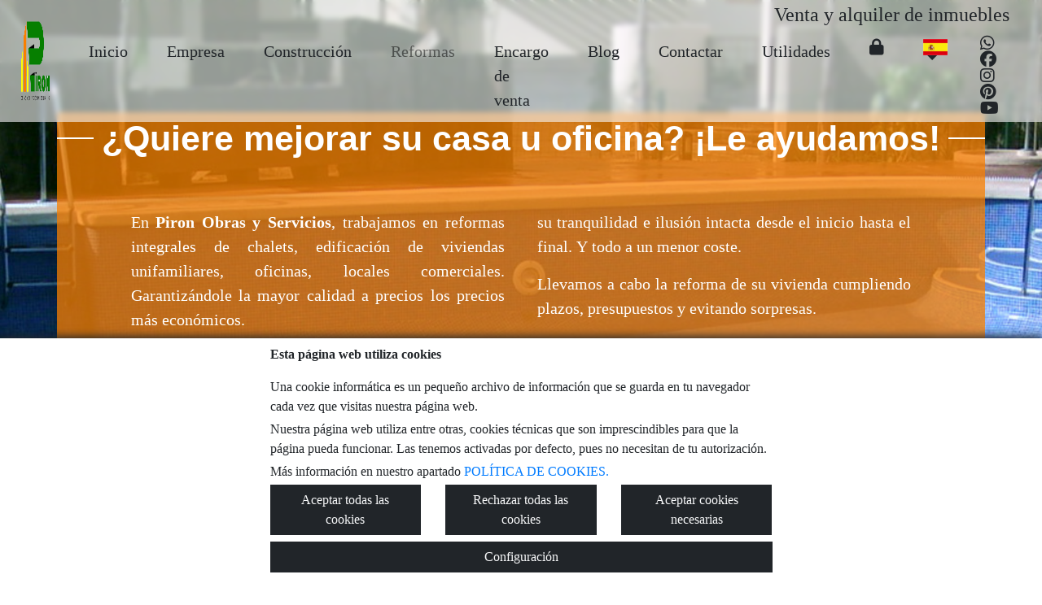

--- FILE ---
content_type: text/html; charset=UTF-8
request_url: https://www.pironobrasyservicios.com/pg-reformas
body_size: 60968
content:

<html lang="es">

<head>
	<meta charset="UTF-8" />
<meta http-equiv="X-UA-Compatible" content="IE=9; IE=8; IE=7; IE=EDGE" />
<meta name="viewport" content="width=device-width, initial-scale=1, shrink-to-fit=no" />
<link rel="Shortcut Icon" type="image/x-icon" href="https://www.pironobrasyservicios.com/web_personalizaciones/imagenes_agencia/favicon.ico" />
<meta http-equiv="Content-Language" content="es" />
<link rel="canonical" href="https://www.pironobrasyservicios.com/pg-reformas" />
	<link rel="alternate" hreflang="es" href="https://www.pironobrasyservicios.com/pg-reformas?idioma=es" />
	<link rel="alternate" hreflang="en" href="https://www.pironobrasyservicios.com/pg-reformas?idioma=en" />
<!-- Dependencias de Bootstrap -->
<link rel="stylesheet" href="https://www.pironobrasyservicios.com/web_librerias/bootstrap/dist/css/bootstrap.min.css" />
<link rel="stylesheet" href="https://www.pironobrasyservicios.com/web_librerias/bootstrap/dist/css/bootstrap-select.min.css" />
<link rel="stylesheet"
	href="https://www.pironobrasyservicios.com/web_librerias/font-awesome/css/all.css?v=1737361472" />
<link rel="stylesheet" type="text/css" href="https://www.pironobrasyservicios.com/web_recursos/css/style.php" />

<!-- Dependencias JQuery -->
<script src='https://www.pironobrasyservicios.com/js/jquery-3.6.3.min.js'></script>
<script defer src="https://www.pironobrasyservicios.com/web_librerias/bootstrap/dist/js/bootstrap.bundle.min.js"></script>
<script defer src="https://www.pironobrasyservicios.com/web_librerias/bootstrap/dist/js/bootstrap-select.min.js"></script>
<script
	src="https://www.pironobrasyservicios.com/web_librerias/libreria_web_jquery.js?v=1745398284"></script>
<script
	src="https://www.pironobrasyservicios.com/web_librerias/libreria_web_javascript.js?v=1653489994"></script>

<!--html2canvas-->
<script defer src="https://www.pironobrasyservicios.com/web_librerias/html2canvas/html2canvas.js"></script>
<meta name="p:domain_verify" content="de5370f66beb2adebd96fffbccc166f5"/>	<link href="https://www.pironobrasyservicios.com/web_personalizaciones/imagenes_agencia/logo.png" rel="image_src" />
	<meta property='og:url' content="https://www.pironobrasyservicios.com/pg-reformas" />
	<meta property='og:image' content="https://www.pironobrasyservicios.com/web_personalizaciones/imagenes_agencia/logo.png" />
	<meta property='og:title' content='Reformas | Piron Servicios Inmobilirios' />
	<meta property='og:description' content='Reformas | Venta y alquiler de inmuebles en La Hoya de Lorca y provincia de Murcia. Construcción y reformas en Murcia' />
	<meta name="description" content="Reformas | Venta y alquiler de inmuebles en La Hoya de Lorca y provincia de Murcia. Construcción y reformas en Murcia" />
			<meta name="keywords" content="Reformas, Piron obras y servicios, Piron Construcción, terrenos en Murcia, Piron Inmobiliaria, Inmobiliaria en Lorca, Inmobiliaria en La Hoya de Lorca, terrenos en La Hoya, piso en la hoya, dúplex en la hoya, apartamento en la hoya, áticos en Lorca, viviendas en Lorca" />
	
	<meta name="robots"
		content="index,follow,noodp,noydir" />
	<title>
		Reformas | Piron Servicios Inmobilirios	</title>
</head>

<body class="d-flex flex-column min-vh-100" itemscope itemtype="https://schema.org/WebPage">
		<div id="menu4" class="justify-content-around menu-fondo fixed-top menu" style="backdrop-filter: blur(3px); max-height: 100vh; z-index: 1050;">
	<div id="menu4_personalizacion_inicio" class="px-3">
			</div>
	<nav id="navbar" class="navbar navbar-expand-lg py-1 navbar-light">
		<div id="menu4_logo_container" class="text-lg-left">
			<a href="./" class="navbar-brand m-0">
				<img src="https://www.pironobrasyservicios.com/web_personalizaciones/imagenes_agencia/logo.png" id="menu4_logo_img" class="align-middle menu_logo" style="max-height:100%; max-width:100%;" title="Piron Servicios Inmobilirios" alt="Piron Servicios Inmobilirios" longdesc="Piron Servicios Inmobilirios" />
			</a>
		</div>
					<div id='menu_rrss_desktop' class='pl-3 pl-lg-5 d-flex d-lg-none mr-auto' style='font-size:1.25em'><ul class='list-inline m-0'><li class='list-inline-item' title='Whatsapp' ><a class='social-icon text-xs-center link menu-texto' href='https://wa.me/34664644380' target='_blank' ><i class='fab fa-whatsapp'></i></a></li><li class='list-inline-item' title='Facebook' ><a class='social-icon text-xs-center link menu-texto' href='https://www.facebook.com/PironInmobiliarios' target='_blank' ><i class='fab fa-facebook'></i></a></li><li class='list-inline-item' title='Instagram' ><a class='social-icon text-xs-center link menu-texto' href='https://www.instagram.com/pironserviciosinmobiliarios/?hl=es' target='_blank' ><i class='fab fa-instagram'></i></a></li><li class='list-inline-item' title='Pinterest' ><a class='social-icon text-xs-center link menu-texto' href='https://www.pinterest.es/Pironoserviciosinmobiliarios/_created/' target='_blank' ><i class='fab fa-pinterest'></i></a></li><li class='list-inline-item' title='Youtube' ><a class='social-icon text-xs-center link menu-texto' href='https://www.youtube.com/channel/UC5NbUMjcSWA8sRFBPztHIpw' target='_blank' ><i class='fab fa-youtube'></i></a></li></ul></div>
				<style>
			#menu_idioma_mobile .dropdown-menu {
				left: auto !important;
				right: 0 !important;
				/* alineado al botón */
				top: 100% !important;
				/* justo debajo */
			}
		</style>
		<div id="menu_idioma_mobile"
			class="d-lg-none pr-2 d-flex align-items-center position-relative">
				<a class='nav-link link menu-texto dropdown-toggle' href='#' id='dropdown_idiomas' data-toggle='dropdown' aria-haspopup='true' aria-expanded='false'>
		<img id="cuadro_idioma_activo_img" src="https://www.pironobrasyservicios.com/web_recursos/imagenes/idioma_español.png" style="height: 20px; width: 30px;" title="Español" alt="Español" longdesc="Español" />
	</a>
	<div class='dropdown-menu text-left menu-fondo' style='min-width:70px;' aria-labelledby='dropdown_idiomas'>
		<div class='dropdown-item link' ><img onClick='WEB_cambiar_idioma_y_recargar("es")' src='https://www.pironobrasyservicios.com/web_recursos/imagenes/idioma_español.png' style='cursor:pointer;' title='Español' alt='Español' longdesc='Español' /></div><div class='dropdown-item link' ><img onClick='WEB_cambiar_idioma_y_recargar("en")' src='https://www.pironobrasyservicios.com/web_recursos/imagenes/idioma_ingles.png' style='cursor:pointer;' title='Inglés' alt='Inglés' longdesc='Inglés' /></div>	</div>
		</div>
		<button type="button" data-toggle="collapse" data-target="#navbarResponsive" aria-controls="navbarSupportedContent" aria-expanded="false" aria-label="Toggle navigation" id="menu4_navbar_toggler" class="navbar-toggler" style="border:0; outline:0;"><i class="fas fa-bars menu-texto" style="font-size:1.5em"></i></button>
		<div id="navbarResponsive" class="custom-overflow collapse navbar-collapse flex-column align-self-end">
			<div id="menu4_descripcion_corta" class="navbar-nav menu-texto ml-auto d-none d-lg-block px-4">
									<h2 style='font-size:1.5em'>Venta y alquiler de inmuebles</h2>
							</div>
			<ul id="menu4_paginas_links" class="navbar-nav mx-auto px-3" style="font-size:1.25em">
				<li class='text-left px-0 px-lg-3'><a class='nav-link link menu-texto' href='https://www.pironobrasyservicios.com'  >Inicio</a></li><li class='text-left px-0 px-lg-3'><a class='nav-link link menu-texto' href='https://www.pironobrasyservicios.com/quienes_somos'  >Empresa</a></li><li class='text-left px-0 px-lg-3'><a class='nav-link link menu-texto' href='https://www.pironobrasyservicios.com/pg-construccion'  >Construcción</a></li><li class='text-left px-0 px-lg-3'><a class='nav-link link menu-efecto' href='https://www.pironobrasyservicios.com/pg-reformas'  >Reformas</a></li><li class='text-left px-0 px-lg-3'><a class='nav-link link menu-texto' href='https://www.pironobrasyservicios.com/encargo_venta'  >Encargo de venta</a></li><li class='text-left px-0 px-lg-3'><a class='nav-link link menu-texto' href='https://www.pironobrasyservicios.com/blog'  >Blog</a></li><li class='text-left px-0 px-lg-3'><a class='nav-link link menu-texto' href='https://www.pironobrasyservicios.com/contactar'  >Contactar</a></li><li class='text-left px-0 px-lg-3'><a class='nav-link link menu-texto' href='https://www.pironobrasyservicios.com/pg-utilidades'  >Utilidades</a></li><li class='text-left px-0 px-lg-3'><a class='nav-link link menu-texto' href='https://www.pironobrasyservicios.com/zona-privada'  ><i class="fas fa-lock"></i></a></li>				<li class="text-left px-0 px-lg-3 dropdown">
						<a class='nav-link link menu-texto dropdown-toggle' href='#' id='dropdown_idiomas' data-toggle='dropdown' aria-haspopup='true' aria-expanded='false'>
		<img id="cuadro_idioma_activo_img" src="https://www.pironobrasyservicios.com/web_recursos/imagenes/idioma_español.png" style="height: 20px; width: 30px;" title="Español" alt="Español" longdesc="Español" />
	</a>
	<div class='dropdown-menu text-left menu-fondo' style='min-width:70px;' aria-labelledby='dropdown_idiomas'>
		<div class='dropdown-item link' ><img onClick='WEB_cambiar_idioma_y_recargar("es")' src='https://www.pironobrasyservicios.com/web_recursos/imagenes/idioma_español.png' style='cursor:pointer;' title='Español' alt='Español' longdesc='Español' /></div><div class='dropdown-item link' ><img onClick='WEB_cambiar_idioma_y_recargar("en")' src='https://www.pironobrasyservicios.com/web_recursos/imagenes/idioma_ingles.png' style='cursor:pointer;' title='Inglés' alt='Inglés' longdesc='Inglés' /></div>	</div>
				</li>
				<li class='text-left px-0 px-lg-3 d-none d-lg-block align-self-center'><ul class='list-inline m-0'><li class='list-inline-item' title='Whatsapp' ><a class='social-icon text-xs-center link menu-texto' href='https://wa.me/34664644380' target='_blank' ><i class='fab fa-whatsapp'></i></a></li><li class='list-inline-item' title='Facebook' ><a class='social-icon text-xs-center link menu-texto' href='https://www.facebook.com/PironInmobiliarios' target='_blank' ><i class='fab fa-facebook'></i></a></li><li class='list-inline-item' title='Instagram' ><a class='social-icon text-xs-center link menu-texto' href='https://www.instagram.com/pironserviciosinmobiliarios/?hl=es' target='_blank' ><i class='fab fa-instagram'></i></a></li><li class='list-inline-item' title='Pinterest' ><a class='social-icon text-xs-center link menu-texto' href='https://www.pinterest.es/Pironoserviciosinmobiliarios/_created/' target='_blank' ><i class='fab fa-pinterest'></i></a></li><li class='list-inline-item' title='Youtube' ><a class='social-icon text-xs-center link menu-texto' href='https://www.youtube.com/channel/UC5NbUMjcSWA8sRFBPztHIpw' target='_blank' ><i class='fab fa-youtube'></i></a></li></ul></li>			</ul>
		</div>
	</nav>
	<div id="menu1_buscador_rapido" class="px-3">
			</div>
	<div id="menu4_personalizacion_fin" class="px-3">
			</div>
</div>
<div id="menu_flow"></div>	<script>
		function menu_flow() {
			const cabecera = document.querySelector("#cabecera");
			let alto_menu = document.querySelector("#menu4").offsetHeight;

			if (!cabecera)
				document.querySelector("#menu_flow").style.marginBottom = `${alto_menu}px`;			
		}

		document.addEventListener("DOMContentLoaded", menu_flow);
		document.addEventListener("resize", menu_flow);				
	</script>
	        <style>
            #cabecera {
                display: flex;
                justify-content: center;
                align-items: center;
                flex-direction: column;

                background-image: url('https://www.pironobrasyservicios.com/web_personalizaciones/imagenes_agencia/p1.jpg');
                background-size: cover;
                background-position: center;
                background-repeat: no-repeat;

                height: 100vh;
                color: white;
                text-align: center;
                padding: 0 20px;
            }

            #cabecera-texto {
                font-size: 2.5rem;
                font-weight: 700;
                margin: 0;
            }

            #cabecera-subtexto {
                font-size: 1.5rem;
                font-weight: 400;
                margin: 0;
            }

            #cabecera-contenido {     background-color: rgba(249, 127, 0, 0.75);     overflow: auto;     padding-block: 1.5rem;margin-left: 4%;   margin-right: 4%; }  #cabecera-texto {     margin-bottom: 3.5rem; }  #cabecera-texto>* {     margin-block: 0; }  #cabecera-texto h1 {     font-family: "Dancing Script", cursive;     font-size: 6rem; }  #cabecera-texto img {     height: 1.5rem; }  #cabecera-subtexto {     column-count: 2;     column-gap: 40px;     /* Adjust spacing between columns */     text-align: justify;   width: 84%;     margin: auto;     font-size: unset; }  #cabecera-subtexto p:last-child {     column-span: all;     /* Makes the last paragraph span both columns */     text-align: center;     font-weight: bold;     margin-top: 20px; }  @media (max-width: 991px) {     #cabecera {         margin-top: 5.5rem;     }      #cabecera-subtexto {         column-count: auto;         column-gap: unset;     } }  @media (min-width: 992px) {     #cabecera-texto img {         margin-right: 10rem;     } }.texto3_section { display:none }        </style>

        <section id="cabecera">
            <div id="cabecera-contenido">
                <div id="cabecera-texto">
                    <div style="display: flex; align-items: center; justify-content: center; text-align: center;">
        <div style="flex-grow: 1; border-top: 2px solid #fff; margin-right: 10px;"></div>
        <p style="font-family: 'Imperial Script', sans-serif; font-size: 32pt; margin: 0; color: #fff;">¿Quiere mejorar su casa u oficina? ¡Le ayudamos! </p>
        <div style="flex-grow: 1; border-top: 2px solid #fff; margin-left: 10px;"></div>
    </div>                </div>

                <div id="cabecera-subtexto">
                    <div style="font-size: 20px;">
  <p>En <strong>Piron Obras y Servicios</strong>, trabajamos en reformas integrales de chalets, edificación de viviendas unifamiliares, oficinas, locales comerciales.
  Garantizándole la mayor calidad a precios los precios más económicos.</p>
  <p>Nuestra empresa de reformas es la única responsable de llevar a cabo la obra y reforma de su casa, manteniendo su tranquilidad e ilusión intacta desde el inicio hasta el final. Y todo a un menor coste.</p>
  <p>Llevamos a cabo la reforma de su vivienda cumpliendo plazos, presupuestos y evitando sorpresas. </p>
  <p>Nuestro objetivo es crear espacios de calidad y con estilo, garantizando la calidad de los acabados.</p>
  <p>Realizamos reformas, integrales o parciales, para todo tipo de clientes. Nos adaptamos a su gustos, nos ajustamos a su presupuesto y le asesoramos en cualquier parte del proceso. </p>
</div>                </div>
            </div>
        </section>
        <style>
</style>
<section class="texto3_section" >
	<div class="texto3_container container">
		<div class="py-3 texto3_titulo_container">
			<h1 class="h2 texto3_titulo" >Reformas</h1>
		</div>
		<div class='py-3 texto3_contenido'><div style="width: 98%; margin-left: 10px; text-align: justify; margin-right: 10px; line-height: 25px; float: left; font-size: 16px;" align="left"><br />
<h2 style="text-align: center;"><img class="float-left m-3" src="web_personalizaciones/imagenes_agencia/reformas.jpg" alt="" width="404" height="162" />¿Quiere mejorar su casa u oficina? ¡Le ayudamos!</h2><br />
<p>&nbsp;</p><br />
<div>En <strong>Piron Obras y Servicios</strong>, trabajamos en reformas integrales de chalets, edificación de viviendas unifamiliares, oficinas, locales comerciales.<br><br />
Garantizándole la mayor calidad a precios los precios más económicos.Nuestra empresa de reformas es la única responsable de llevar a cabo la obra y reforma de su casa, manteniendo su tranquilidad e ilusión intacta desde el inicio hasta el final. Y todo a un menor coste.Llevamos a cabo la reforma de su vivienda cumpliendo plazos, presupuestos y evitando sorpresas. Nuestro objetivo es crear espacios de calidad y con estilo, garantizando la calidad de los acabados.Realizamos reformas, integrales o parciales, para todo tipo de clientes. Nos adaptamos a su gustos, nos ajustamos a su presupuesto y le asesoramos en cualquier parte del proceso.</div><br />
</div></div>	</div>
</section>

	
		<h3 class="text-center h6 color-info mt-auto">
		Pirón Obras y Servicios Inmobiliarios	</h3>
	<style>
	#footer1 {
		font-size: 1.1em;
		position: absolute;
		bottom: 0;
		width: 100%;
	}

	#footer1 .fas {
		font-size: 1.5em;
	}

	#footer1 .cubo,
	#footer1 .cubo .cara {
		height: 110px;
		width: 110px;
	}
</style>
<script>
	$(document).ready(function () {
		flow_footer1();
	});

	$(window).resize(function () {
		flow_footer1();
	});

	function flow_footer1() {

		var alto_footer = $("#footer1").height();
		$("#footer1_flow").css('margin-top', alto_footer + 'px');

	}
</script>
<footer id="footer1" class="footer-area">
	<div id="footer1_main" class="w-100 cs-primary" >
		<div class="container-fluid">
						<div class="row p-3">
				<div id="footer1_agencia" class="col-12 col-lg-3 text-left mb-3 mb-md-0">
					<h2 id="footer1_agencia_titulo" class="">Piron Servicios Inmobilirios</h2>
					<div class="px-2">
						<div class='py-3'><div class='contenedor_cubo'><div class='cubo ml-4'><div class='cara'><img src='https://www.pironobrasyservicios.com/web_personalizaciones/imagenes_agencia/logo-cubo.png' style='width:100%; height:100%;' title='Piron obras y servicios' alt='Piron obras y servicios' longdesc='Piron obras y servicios' /></div><div class='cara'><img src='https://www.pironobrasyservicios.com/web_personalizaciones/imagenes_agencia/logo-cubo.png' style='width:100%; height:100%;' title=' Piron Construcción' alt=' Piron Construcción' longdesc=' Piron Construcción' /></div><div class='cara'><img src='https://www.pironobrasyservicios.com/web_personalizaciones/imagenes_agencia/logo-cubo.png' style='width:100%; height:100%;' title=' terrenos en Murcia' alt=' terrenos en Murcia' longdesc=' terrenos en Murcia' /></div><div class='cara'><img src='https://www.pironobrasyservicios.com/web_personalizaciones/imagenes_agencia/logo-cubo.png' style='width:100%; height:100%;' title=' Piron Inmobiliaria' alt=' Piron Inmobiliaria' longdesc=' Piron Inmobiliaria' /></div><div class='cara'><img src='https://www.pironobrasyservicios.com/web_personalizaciones/imagenes_agencia/logo-cubo.png' style='width:100%; height:100%;' title=' Inmobiliaria en Lorca' alt=' Inmobiliaria en Lorca' longdesc=' Inmobiliaria en Lorca' /></div><div class='cara'><img src='https://www.pironobrasyservicios.com/web_personalizaciones/imagenes_agencia/logo-cubo.png' style='width:100%; height:100%;' title=' Inmobiliaria en La Hoya de Lorca' alt=' Inmobiliaria en La Hoya de Lorca' longdesc=' Inmobiliaria en La Hoya de Lorca' /></div></div></div></div>							<div class="py-1 footer1_telefono">
								<a class="link color-light text-decoration-none" href="tel:664.644.380">
									<i class="fas fa-phone-alt"></i><span class="pl-3">664.644.380</span>
								</a>
							</div>
															<div class="py-1 footer1_mail">
									<a class="link color-light text-decoration-none"
										href="&#109;&#097;&#105;&#108;&#116;&#111;&#058;pironobrasyserviciosinmobiliar&#064;gmail.com"
										target="_blank">
										<i class="fas fa-envelope"></i><span
											class="pl-3">pironobrasyserviciosinmobiliar&#064;gmail.com</span>
									</a>
								</div>
													</div>
				</div>
				<div id="footer1_direccion" class="col-12 col-lg-3 text-left mb-3 mb-md-0">
					<p id="footer1_direccion_titulo" class="h2">Dirección					</p>
					<div id="footer1_direccion_direccion" class="px-2">
						<div id="footer1_direccion_calle" class="py-1">
							<a class="link color-light text-decoration-none" href="/contactar">
								<i class="fas fa-map-marked-alt"></i><span
									class="pl-3">Avda. Rey Juan Carlos I, 98</span>
							</a>
						</div>
						<div id="footer1_direccion_poblacion" class="py-1">
							<a class="link color-light text-decoration-none" href="/contactar">
								<i class="fas fa-city"></i><span
									class="pl-3">30816 La Hoya de Lorca</span>
							</a>
						</div>
					</div>
				</div>
				<div id="footer1_contacto" class="col-12 col-lg-6 text-left mb-3 mb-md-0">
					<p id="footer1_contacto_titulo" class="h2">Contacto</p>
					<div id="footer1_contacto_formulario" class="px-2 py-1">
						<section id="contacto_usuario">
	<form role='form' id='form_contacto_usuario' action='https://www.pironobrasyservicios.com/web_plantillas/formularios/contacto_usuario_back.php' method='POST'>	<div class="w-100 position-relative">
		<div id="contacto_usuario_loading" class="row m-0 w-100 h-100 position-absolute bg-light-opaque text-center"
			style="z-index: 100; display:none;">
			<div class="col-12 w-100 h-100 my-auto">
				<img class="h-75" src="https://www.pironobrasyservicios.com/web_recursos/imagenes/loading.gif" alt="Cargando" />
				<p class="color-dark">Enviando, espere por favor</p>
			</div>
		</div>
		<div id="contacto_usuario_success" class="row m-0 w-100 h-100 position-absolute bg-light-opaque text-center"
			style="z-index: 100; display:none;">
			<div class="col-12 my-auto">
				<p class="color-dark">Su mensaje se ha enviado correctamente</p>
			</div>
		</div>
		<div class="row p-2">
			<div id="contacto_usuario_datos" class="col-12 col-lg-6">
				<div class="form-group">
					<label class="sr-only" for="contacto_usuario_nombre">nombre</label>
					<input type="text" name="nombre" required
						placeholder="Nombre" class="input-base form-control"
						id="contacto_usuario_nombre" />
					<label class="input-error w-100 m-0 px-2 d-none" for="contacto_usuario_nombre"
						id="contacto_usuario_nombre_error"></label>
				</div>
				<div class="form-group">
					<label class="sr-only" for="contacto_usuario_telefono">teléfono</label>
					<input type="tel" name="telefono" required
						placeholder="Teléfono"
						class="input-base form-control" id="contacto_usuario_telefono" />
					<label class="input-error w-100 m-0 px-2 d-none" for="contacto_usuario_telefono"
						id="contacto_usuario_telefono_error"></label>
				</div>
				<div class="form-group">
					<label class="sr-only" for="contacto_usuario_email">e-mail</label>
					<input type="mail" name="email" required
						placeholder="E-mail" class="input-base form-control"
						id="contacto_usuario_email" />
					<label class="input-error w-100 m-0 px-2 d-none" for="contacto_usuario_email"
						id="contacto_usuario_email_error"></label>
				</div>
				<div class="form-group d-none">
					<label class="sr-only" for="contacto_usuario_url">URL</label>
					<input type="text" name="url" placeholder="url" class="input-base form-control"
						id="contacto_usuario_url" />
				</div>
				<div class="form-check">
					<input type="checkbox" name="privacidad" value="1" required class="form-check-input"
						id="contacto_usuario_privacidad" />
					<label class="form-check-label" for="contacto_usuario_privacidad"
						style="font-size: .7em;">He leído y acepto las condiciones de uso y <a
							href="privacidad" class="a link color-light" style="text-decoration:underline;"
							target="_blank">política de privacidad</a></label>
				</div>
				<div class="form-group">
					<label class="input-error w-100 m-0 px-2 d-none" for="contacto_usuario_privacidad"
						id="contacto_usuario_privacidad_error"></label>
				</div>
			</div>
			<div id="contacto_usuario_mensaje" class="col-12 col-lg-6">
				<div class="form-group">
					<label class="sr-only" for="contacto_usuario_mensaje">mensaje</label>
					<textarea name="mensaje" placeholder="Mensaje" rows="4"
						class="input-base form-control" id="contacto_usuario_mensaje"
						style="height:92px;"></textarea>
					<label class="input-error w-100 m-0 px-2 d-none" for="contacto_usuario_mensaje"
						id="contacto_usuario_mensaje_error"></label>
				</div>
				<div class="form-group">
					<label class="sr-only" for="contacto_usuario_mensaje">Captcha</label>
					<div class="row w-100 m-0 mb-2">
						<div class="col-12 p-0">
							<img id="contacto_usuario_captcha_imagen"
								src="web_plantillas/utilidades/captcha.php?f=contacto_usuario_front&ec=bdEyr0qZopmh%2Ffyz4iPSyeOvpnIM%2Fp5c9CJFo%2Bsu7iYJb51NCjW9gcijAjVzKkcsU7j%2BOZ8aTCHOxts%2BwjLjl20tloHs7bzJO9d47SIAkkLOGUClJyZJCMeMzJoGMqWC"
								alt="CAPTCHA" class="captcha-image" style="height:38px; width: 152px; float:left;" />
							<input type="hidden" name="captcha_formulario" value="contacto_usuario_front" />
							<input type="hidden" name="ec" value="bdEyr0qZopmh/fyz4iPSyeOvpnIM/p5c9CJFo+su7iYJb51NCjW9gcijAjVzKkcsU7j+OZ8aTCHOxts+wjLjl20tloHs7bzJO9d47SIAkkLOGUClJyZJCMeMzJoGMqWC">
							<div class="ml-2" style="float:left;">
								<button type="button" name="recaptcha" id="contacto_usuario_recaptcha"
									class="btn button p-0"><i class="fas fa-redo"
										style="height:38px; line-height:38px;"></i></button>
							</div>
							<div class="ml-2 captcha_audio" style="float:left;"
								onclick="WEB_captcha_audio('bdEyr0qZopmh/fyz4iPSyeOvpnIM/p5c9CJFo+su7iYJb51NCjW9gcijAjVzKkcsU7j+OZ8aTCHOxts+wjLjl20tloHs7bzJO9d47SIAkkLOGUClJyZJCMeMzJoGMqWC')">
								<button type="button" name="captcha audio" id="contacto_usuario_captcha_audio"
									class="btn button p-0"><i class="fas fa-volume-up"
										style="height:38px; line-height:38px;"></i></button>
							</div>
						</div>
					</div>
					<div class="row align-items-center w-100 m-0">
						<div class="col-12 p-0 font-weight-bold">
							<input type="text" name="captcha" required
								placeholder="Inserta el código"
								class="input-base form-control" id="contacto_usuario_captcha" />
							<label class="input-error w-100 m-0 px-2 d-none" for="contacto_usuario_captcha"
								id="contacto_usuario_captcha_error"></label>
						</div>
					</div>
				</div>
			</div>
			<div id="contacto_usuario_enviar" class="col-12 col-lg-6 mx-auto">
				<div class="form-group">
					<button type="submit" id="submit_contacto_usuario" class="btn button bg-dark-opaque text-light">Enviar</button>
				</div>
			</div>
		</div>
	</div>
	</form>
</section>
<script type="text/javascript">
	function reloadCaptchaUsuario() {
		fetch('api/inmobigrama/captcha/getEncryptedCaptchaLetters.php')
			.then(response => response.text())
			.then(data => {
				$("#contacto_usuario_captcha_imagen").attr("src", "web_plantillas/utilidades/captcha.php?" + new URLSearchParams({
					f: 'contacto_usuario_front',
					ec: data
				}));

				$("#contacto_usuario_mensaje input[name=ec]").attr("value", data)

				$("#contacto_usuario_mensaje .captcha_audio").attr("onclick", `WEB_captcha_audio('${data}')`)
			})
	}

	$("#contacto_usuario_recaptcha").click(reloadCaptchaUsuario);

	$("#submit_contacto_usuario").click(function (event) {

		event.preventDefault();
		event.stopPropagation();

		$('#form_contacto_usuario #contacto_usuario_loading').fadeIn(500);
		var form = $("#form_contacto_usuario");
		var postdata = $("#form_contacto_usuario").serialize();

		$('#form_contacto_usuario .input-error').addClass('d-none');

		$.ajax({
			type: 'POST',
			url: form[0].action,
			data: postdata,
			dataType: 'json',
			success: function (json) {
				setTimeout(function () {
					$('#form_contacto_usuario #contacto_usuario_loading').fadeOut(500);
					if (json.valido == false) {
						if (json.nombre != '') {
							$('#form_contacto_usuario #contacto_usuario_nombre_error').removeClass('d-none');
							$('#form_contacto_usuario #contacto_usuario_nombre_error').html(json.nombre);
						}
						if (json.telefono != '') {
							$('#form_contacto_usuario #contacto_usuario_telefono_error').removeClass('d-none');
							$('#form_contacto_usuario #contacto_usuario_telefono_error').html(json.telefono);
						}
						if (json.email != '') {
							$('#form_contacto_usuario #contacto_usuario_email_error').removeClass('d-none');
							$('#form_contacto_usuario #contacto_usuario_email_error').html(json.email);
						}
						if (json.mensaje != '') {
							$('#form_contacto_usuario #contacto_usuario_mensaje_error').removeClass('d-none');
							$('#form_contacto_usuario #contacto_usuario_mensaje_error').html(json.mensaje);
						}
						if (json.captcha != '') {
							$('#form_contacto_usuario #contacto_usuario_captcha_error').removeClass('d-none');
							$('#form_contacto_usuario #contacto_usuario_captcha_error').html(json.captcha);
						}
						if (json.privacidad != '') {
							$('#form_contacto_usuario #contacto_usuario_privacidad_error').removeClass('d-none');
							$('#form_contacto_usuario #contacto_usuario_privacidad_error').html(json.privacidad);
						}
					} else {
						$('#form_contacto_usuario').trigger("reset");
						$("#form_contacto_usuario #contacto_usuario_success").fadeIn(500);
						setTimeout(function () {
							$("#form_contacto_usuario #contacto_usuario_success").fadeOut(500);
						}, 5000);
					}

					reloadCaptchaUsuario()
				}, 2000);
			},
			error: function (json) {
				$('#form_contacto_usuario #contacto_usuario_loading').fadeOut(100);
			}
		});

	});
</script>					</div>
				</div>
			</div>
			
<style>
    /* ===== MODAL ===== */
    #modal-suscripcion {
        position: fixed;
        inset: 0;
        background: rgba(0, 0, 0, .75);
        display: none;
        justify-content: center;
        align-items: center;
        z-index: 99999;
    }

    #modal-suscripcion .modal-contenido {
        background: var(--color_primary);
        color: #fff;
        padding: 2rem;
        border-radius: 10px;
        width: 95%;
        max-width: 520px;
        position: relative;
    }

    /* Botón cerrar */
    .modal-cerrar {
        position: absolute;
        right: 12px;
        top: 10px;
        background: none;
        border: none;
        color: #fff;
        font-size: 24px;
        cursor: pointer;
    }

    /* Inputs */
    #modal-suscripcion input {
        width: 100%;
        padding: .6rem;
        margin-bottom: .6rem;
        border-radius: 4px;
        border: none;
    }

    /* Honeypot invisible */
    .noseve {
        position: absolute !important;
        left: -9999px !important;
        opacity: 0 !important;
    }

    .form-check {
        display: flex;
        align-items: flex-start;
        gap: 8px;
        margin-top: 12px;
        font-size: 0.9rem;
        line-height: 1.3;
        width: 100%;
    }

    /* Checkbox */
    .form-check input[type="checkbox"] {
        width: 16px;
        height: 16px;
        min-width: 16px;
        margin: 2px 0 0 0;
        padding: 0;
        flex-shrink: 0;
        cursor: pointer;
    }

    /* Texto */
    .form-check label {
        display: block;
        margin: 0;
        cursor: pointer;
        line-height: 1.3;
    }

    /* Enlace */
    .form-check a {
        color: #fff;
        text-decoration: underline;
    }

    .form-check a:hover {
        text-decoration: none;
    }
</style>




<!-- ================= MODAL ================= -->
<div id="modal-suscripcion">
    <div class="modal-contenido">
        <button class="modal-cerrar" onclick="cerrarModal()">×</button>

        <form method="post">
            <h3>¿Cómo vender tu casa en 11 semanas?</h3>
            <p>Regístrate y te enviamos la guía gratuita con consejos prácticos por correo</p>

            <input type="text" name="nombre" placeholder="Nombre*" required>
            <input type="email" name="email" placeholder="Email*" required>
            <input type="tel" name="telefono" placeholder="Teléfono">

            <input type="text" name="documento" class="noseve">

            <label style="display: flex; align-items: center; gap: 8px; margin-top: 10px; font-size: 0.9rem; cursor: pointer;">
                <input type="checkbox" name="privacidad" required style="margin:0; width:16px; height:16px;">
                <span>He leído y acepto la <a href="privacidad" target="_blank" style="color:#fff; text-decoration:underline;"> política de privacidad</a></span>
            </label>
            <button type="submit" class="btn button bg-dark-opaque text-light">
                Quiero recibir la información
            </button>
        </form>
    </div>
</div>

<script>
    (function() {
        const key = 'modal_guia_mostrado';
        if (!localStorage.getItem(key)) {
            setTimeout(() => {
                document.getElementById('modal-suscripcion').style.display = 'flex';
                localStorage.setItem(key, '1');
            }, 3000);
        }
    })();

    function cerrarModal() {
        document.getElementById('modal-suscripcion').style.display = 'none';
    }
</script>

		</div>
	</div>
	
<div id="subfooter" class="w-100 bg-dark">
	<div class="w-100 pb-5 pb-lg-2 cs-primary-opaque">
		<div class="container-fluid">
			<div class="row p-2">
				<div class="col-12 col-lg-3 text-center">
					<div id="subfooter_rrss">
						<ul class='list-inline m-0'><li class='list-inline-item' title='Whatsapp' ><a class='social-icon text-xs-center link color-light' href='https://wa.me/34664644380' target='_blank' ><i class='fab fa-whatsapp'></i></a></li><li class='list-inline-item' title='Facebook' ><a class='social-icon text-xs-center link color-light' href='https://www.facebook.com/PironInmobiliarios' target='_blank' ><i class='fab fa-facebook'></i></a></li><li class='list-inline-item' title='Instagram' ><a class='social-icon text-xs-center link color-light' href='https://www.instagram.com/pironserviciosinmobiliarios/?hl=es' target='_blank' ><i class='fab fa-instagram'></i></a></li><li class='list-inline-item' title='Pinterest' ><a class='social-icon text-xs-center link color-light' href='https://www.pinterest.es/Pironoserviciosinmobiliarios/_created/' target='_blank' ><i class='fab fa-pinterest'></i></a></li><li class='list-inline-item' title='Youtube' ><a class='social-icon text-xs-center link color-light' href='https://www.youtube.com/channel/UC5NbUMjcSWA8sRFBPztHIpw' target='_blank' ><i class='fab fa-youtube'></i></a></li></ul>					</div>
				</div>
				<div class="col-12 col-lg-6 text-center" style="font-size: 0.75em;">
					<p class="m-0 color-light">
						&copy; 2026						<a href="https://www.pironobrasyservicios.com" class="a link color-light"
							title="Piron Servicios Inmobilirios" rel="bookmark">
							Piron Servicios Inmobilirios						</a>
						

						&middot;

						<a href="privacidad" class="a link color-light" target="_blank">
							Política de privacidad						</a>

						&middot;

						<a href="privacidad#politica-cookies" class="a link color-light" target="_blank">
							Política de cookies						</a>

						&middot;

						<a href="privacidad#aviso-legal" class="a link color-light" target="_blank">
							Aviso legal						</a>

						&middot;
													Soporte: <a href="https://www.inmobigrama.com"
								class="a link color-light" target="_blank">Inmobigrama</a>
											</p>
				</div>
				<div class="col-12 col-lg-3">

				</div>
			</div>
		</div>
	</div>
</div></footer>
<div id="footer1_flow"></div>
	
	<style>
	#botones_flotantes {
		position: fixed;
		bottom: 0px;
		right: 0px;
		z-index: 1010;
	}

	#botones_flotantes .boton {
		width: 50px;
		height: 50px;
		line-height: 50px;
		font-size: 30px;
		cursor: pointer;
		transition-duration: .5s;
	}

	#botones_flotantes .boton:hover {
		background: var(--color_secondary);
	}

	#modal_whatsapp #plugin-whatsapp-conversacion {
		height: auto;
		width: 100%;
		font-size: 15px;
		border-radius: 5px;
		background-color: #1fc75e;
		color: #ffffff;
		background: url("/web_recursos/imagenes/fondoWhatsapp.png");
		padding-bottom: 5px;
	}

	#modal_whatsapp #plugin-whatsapp.masAlto {
		bottom: 100px;
	}

	#modal_whatsapp #plugin-whatsapp:hover {
		background-color: #238c6b;
		cursor: pointer;
	}

	#modal_whatsapp #plugin-whatsapp i {
		height: auto;
		width: auto;
		margin: 0px;
	}

	#modal_whatsapp .plugin-whatsapp-titulo {
		padding: 20px;
		background-color: #2e8c7d;
		border-radius: 5px 5px 0px 0px;
		font-size: 20px;
		display: flex;
		justify-content: space-between;
	}

	#modal_whatsapp .plugin-whatsapp-titulo .circle {
		background: #164a42;
		border-radius: 50%;
		position: relative;
		width: 20px;
		height: 20px;
		display: flex;
		align-items: center;
		justify-content: center;
		font-size: 14px;
		cursor: pointer;
	}

	#modal_whatsapp .plugin-whatsapp-mensajes {
		display: flex;
		flex-direction: column;
		font-size: 15px;
		align-items: flex-start;
	}

	#modal_whatsapp .plugin-whatsapp-mensajes div {
		padding: 10px;
		border-radius: 5px 5px 0px 10px;
		width: auto !important;
		padding: 7px 10px 7px !important;
		margin: 5px 10px 5px 5px;
		border-radius: 10px 10px 10px 0;
		background: #ffffff;
		text-shadow: 0 1px 1px rgba(0, 0, 0, .2);
		word-wrap: break-word;
		display: inline-block;
		text-align: left;
		color: #333;
	}

	#modal_whatsapp .plugin-whatsapp-mensajes span.hora {
		font-size: 10px;
		margin-left: 10px;
		color: #9a9a9a;
	}

	#modal_whatsapp .plugin-whatsapp-pie {
		display: flex;
		flex-direction: row;
		align-items: flex-end;
		overflow: hidden;
		height: 50px;
		width: 100%;
		z-index: 2;
		margin-bottom: 10px;
		margin-top: auto;
	}

	#modal_whatsapp .plugin-whatsapp-pie div,
	#modal_whatsapp .plugin-whatsapp-pie input {
		background: #fff;
		height: 100%;
	}

	#modal_whatsapp .emoji {
		display: flex;
		align-items: center;
		justify-content: center;
		background: white;
		border-radius: 5px 0 0 5px;
		flex: 0 0 auto;
		margin-left: 5px;
		width: 48px;
	}

	#modal_whatsapp .input-msg {
		border: 0;
		flex: 1 1 auto;
		font-size: 16px;
		margin: 0;
		outline: none;
		min-width: 50px;
	}

	#modal_whatsapp .photo {
		flex: 0 0 auto;
		border-radius: 0 0 5px 0;
		text-align: center;
		position: relative;
		width: 48px;
	}

	#modal_whatsapp .photo:after {
		border-width: 0px 0 10px 10px;
		border-color: transparent transparent transparent #fff;
		border-style: solid;
		position: absolute;
		width: 0;
		height: 0;
		content: "";
		top: 0;
		right: -10px;
	}

	#modal_whatsapp .photo i {
		display: block;
		color: #7d8488;
		font-size: 24px;
		transform: translate(-50%, -50%);
		position: relative;
		top: 50%;
		left: 50%;
	}

	#modal_whatsapp .send {
		background: transparent;
		border: 0;
		cursor: pointer;
		flex: 0 0 auto;
		margin-left: 8px;
		margin-right: 8px;
		padding: 0;
		position: relative;
		outline: none;
	}

	#modal_whatsapp .send .circle {
		background: #008a7c;
		border-radius: 50%;
		color: #fff;
		position: relative;
		width: 48px;
		height: 48px;
		display: flex;
		align-items: center;
		justify-content: center;
	}

	#modal_whatsapp .send .circle i {
		font-size: 24px;
		/*margin-left: 5px;*/
	}

	@media (max-width: 499px) {
		#modal_whatsapp #plugin-whatsapp-conversacion {
			width: 90vw !important;
		}
	}
</style>

<script>
	function scrollToAnchor() {
		$('html,body').animate({ scrollTop: $("body").offset().top }, 'slow');
	}

	function enviarWhatsapp() {
		var inmotelefono = "34664644380";

		if ($("#mensajeWhatsapp").val() != "") {
			var elMensaje = $("#mensajeWhatsapp").val();
			window.open("https://api.whatsapp.com/send?phone=" + inmotelefono + "&text=" + elMensaje, "", "_blank");
		} else {
			alert("No puedes enviar un mensaje vacío.");
		}
	}
</script>
<section id="botones_flotantes" class="ml-auto mb-3 w-auto">
	<div id="botones_flotantes_boton_anchor" class="text-center boton mr-3 float-right" onClick="scrollToAnchor()">
		<div class="cs-secondary-opaque mx-auto">
			<i class="fas fa-chevron-up"></i>
		</div>
	</div>

				<div id='botones_flotantes_boton_whatsapp' class='text-center boton mr-3 float-right' data-toggle='modal'
				data-target='#modal_whatsapp'>
				<div class='cs-secondary-opaque mx-auto'>
					<i class='fab fa-whatsapp'></i>
				</div>
			</div>
					<div id='botones_flotantes_boton_llamamos' class='text-center boton mr-3 float-right' data-toggle='modal'
			data-target='#modal_tellamamos'>
			<div class='cs-secondary-opaque mx-auto'>
				<i class='fas fa-phone-alt'></i>
			</div>
		</div>
		
	<a href="/favoritos.php">
		<div id="botones_flotantes_boton_favoritos" class="text-center boton mr-3 float-right">
			<div class="cs-secondary-opaque mx-auto">
				<i class="fa-solid fa-heart"></i>
			</div>
		</div>
	</a>
</section>

<div class="modal fade" id="modal_whatsapp" tabindex="-1" role="dialog" aria-hidden="true">
	<div class="modal-dialog modal-dialog-centered" role="document">
		<div class="modal-content" style="border-radius:0; border:0; background-color: unset;">
			<div class="modal-body">
				<aside id="plugin-whatsapp-conversacion" class="sombreado">
					<div class="plugin-whatsapp-titulo">
						<span>WhatsApp</span>

						<button type="button" class="close color-light" data-dismiss="modal" aria-label="Close">
							<span class="circle" aria-hidden="true">
								<i class="fas fa-times"></i>
							</span>
						</button>
					</div>

					<div class="plugin-whatsapp-mensajes">
						<div>
							Hola							<span class="hora">
								14:57							</span>
						</div>

						<div>
							Pulsa aquí para comentarnos cualquier duda vía whatsapp							<span class="hora">
								14:57							</span>
						</div>
					</div>

					<div class="plugin-whatsapp-pie">
						<div class="emoji">
							<svg xmlns="http://www.w3.org/2000/svg" width="24" height="24" id="smiley" x="3147"
								y="3209">
								<path fill-rule="evenodd" clip-rule="evenodd"
									d="M9.153 11.603c.795 0 1.44-.88 1.44-1.962s-.645-1.96-1.44-1.96c-.795 0-1.44.88-1.44 1.96s.645 1.965 1.44 1.965zM5.95 12.965c-.027-.307-.132 5.218 6.062 5.55 6.066-.25 6.066-5.55 6.066-5.55-6.078 1.416-12.13 0-12.13 0zm11.362 1.108s-.67 1.96-5.05 1.96c-3.506 0-5.39-1.165-5.608-1.96 0 0 5.912 1.055 10.658 0zM11.804 1.01C5.61 1.01.978 6.034.978 12.23s4.826 10.76 11.02 10.76S23.02 18.424 23.02 12.23c0-6.197-5.02-11.22-11.216-11.22zM12 21.355c-5.273 0-9.38-3.886-9.38-9.16 0-5.272 3.94-9.547 9.214-9.547a9.548 9.548 0 0 1 9.548 9.548c0 5.272-4.11 9.16-9.382 9.16zm3.108-9.75c.795 0 1.44-.88 1.44-1.963s-.645-1.96-1.44-1.96c-.795 0-1.44.878-1.44 1.96s.645 1.963 1.44 1.963z"
									fill="#7d8489">
								</path>
							</svg>
						</div>

						<input id="mensajeWhatsapp" class="input-msg" name="input"
							placeholder="Pulsa aquí para comentarnos cualquier duda vía whatsapp" autocomplete="off">

						<div class="photo">
							<i class="fas fa-camera"></i>
						</div>

						<button class="send" onClick="enviarWhatsapp()">
							<div class="circle" id="envioWhatsapp">
								<i class="fab fa-telegram-plane"></i>
							</div>
						</button>
					</div>
				</aside>
			</div>
		</div>
	</div>
</div>

<div class="modal fade" id="modal_tellamamos" tabindex="-1" role="dialog" aria-hidden="true">
	<div class="modal-dialog modal-dialog-centered" role="document">
		<div class="modal-content" style="border-radius:0; border:0;">
			<button type="button" class="close color-light"
				style="position: absolute; right: 10px; top: 10px; z-index: 10;" data-dismiss="modal"
				aria-label="Close">
				<span class="circle" aria-hidden="true">
					<i class="fas fa-times"></i>
				</span>
			</button>

			<div class="modal-body cs-primary">
				<section id="contacto_llamamos" class="position-relative">
	<div class="w-100 h-100 m-0 p-0">
		<form role="form" id="form_contacto_llamamos" action="https://www.pironobrasyservicios.com/web_plantillas/formularios/contacto_llamamos_back.php" method="POST">
			<div id="contacto_llamamos_loading" class="row m-0 w-100 h-100 position-absolute bg-light-opaque text-center" style="z-index: 100; display:none;">
				<div class="col-12 w-100 h-100 my-auto">
					<img class="h-75" src="https://www.pironobrasyservicios.com/web_recursos/imagenes/loading.gif" alt="Cargando" />
					<p class="color-dark">Enviando, espere por favor</p>
				</div>
			</div>
			<div id="contacto_llamamos_success" class="row m-0 w-100 h-100 position-absolute bg-light-opaque text-center" style="z-index: 100; display:none;">
				<div class="col-12 my-auto">
					<p class="color-dark">Su mensaje se ha enviado correctamente</p>
				</div>
			</div>
			<div class="w-100">
				<p id="contacto_llamamos_titulo" class="px-2 h2">Te llamamos?				</p>
				<div id="contacto_llamamos_datos" class="row m-0 w-100">
					<div id="contacto_llamamos_nombre" class="col-12 col-lg-6 px-2">
						<div class="form-group">
							<label class="sr-only" for="contacto_llamamos_nombre">nombre</label>
							<input type="text" name="nombre" required placeholder="Nombre" class="input-base form-control" id="contacto_llamamos_nombre" />
							<label class="input-error m-0 d-none" for="contacto_llamamos_nombre" id="contacto_llamamos_nombre_error"></label>
						</div>
					</div>
					<div id="contacto_llamamos_telefono" class="col-12 col-lg-6 px-2">
						<div class="form-group">
							<label class="sr-only" for="contacto_llamamos_telefono">teléfono</label>
							<input type="tel" name="telefono" pattern="^[0-9-+\s()]*$" required placeholder="Teléfono" class="input-base form-control" id="contacto_llamamos_telefono" />
							<label class="input-error m-0 d-none" for="contacto_llamamos_telefono" id="contacto_llamamos_telefono_error"></label>
						</div>
						<div class="form-group d-none">
							<label class="sr-only" for="contacto_llamamos_url">URL</label>
							<input type="text" name="url" placeholder="url" class="input-base form-control" id="contacto_llamamos_url" />
						</div>
					</div>
											<div id="contacto_llamamos_captcha" class="col-12 col-lg-6 px-2">
							<div class="form-group">
								<label class="sr-only" for="contacto_llamamos_mensaje">Captcha</label>
								<img id="contacto_llamamos_captcha_imagen" src="web_plantillas/utilidades/captcha.php?f=contacto_llamamos_front&ec=TwdDnBAv8jzaKJw7LkXUzCC8MelVVrDNe4Q9CB6jQEja5AHckWTD7se%2FgvMPjAqF0kBx2ZQzac1aza2wREDo3QUyygG7jE8KHQmfKNY8PmbysquzP1Kc1MQ1oDbpc%2FK4" alt="CAPTCHA" class="captcha-image" style="height:38px; float:left;" />
								<input type="hidden" name="captcha_formulario" value="contacto_llamamos_front" />
								<input type="hidden" name="ec" value="TwdDnBAv8jzaKJw7LkXUzCC8MelVVrDNe4Q9CB6jQEja5AHckWTD7se/gvMPjAqF0kBx2ZQzac1aza2wREDo3QUyygG7jE8KHQmfKNY8PmbysquzP1Kc1MQ1oDbpc/K4">
								<div class="ml-2" style="float:left;">
									<button type="button" name="recaptcha" id="contacto_llamamos_recaptcha" class="btn button p-0"><i class="fas fa-redo" style="height:38px; line-height:38px;"></i></button>
								</div>
								<div class="ml-2 captcha_audio" style="float:left;" onclick="WEB_captcha_audio('TwdDnBAv8jzaKJw7LkXUzCC8MelVVrDNe4Q9CB6jQEja5AHckWTD7se/gvMPjAqF0kBx2ZQzac1aza2wREDo3QUyygG7jE8KHQmfKNY8PmbysquzP1Kc1MQ1oDbpc/K4')">
									<button type="button" name="captcha audio" id="contacto_llamamos_captcha_audio" class="btn button p-0"><i class="fas fa-volume-up" style="height:38px; line-height:38px;"></i></button>
								</div>
							</div>
						</div>
						<div id="contacto_llamamos_captcha_mensaje" class="col-12 col-lg-6 px-2">
							<div class="form-group">
								<input type="text" name="captcha" required placeholder="Inserta el código" class="input-base form-control" id="contacto_llamamos_captcha" />
							</div>
						</div>
						<div class="form-group col-12 px-2">
							<label class="input-error w-100 m-0 px-2 d-none" for="contacto_llamamos_captcha" id="contacto_llamamos_captcha_error"></label>
						</div>
									</div>
				<div id="contacto_llamamos_enviar" class="row m-0 w-100">
					<div class="col-12 px-2">
						<div class="form-group">
							<button type="submit" id="submit_contacto_llamamos" class="btn cs-secondary button">Enviar</button>
						</div>
					</div>
				</div>
			</div>
		</form>
	</div>
</section>
<script type="text/javascript">
	function reloadCaptchaLlamamos() {
		fetch('api/inmobigrama/captcha/getEncryptedCaptchaLetters.php')
			.then(response => response.text())
			.then(data => {
				$("#contacto_llamamos_captcha_imagen").attr("src", "web_plantillas/utilidades/captcha.php?" + new URLSearchParams({
					f: 'contacto_llamamos_front',
					ec: data
				}));

				$("#contacto_llamamos_captcha input[name=ec]").attr("value", data)

				$("#contacto_llamamos_captcha .captcha_audio").attr("onclick", `WEB_captcha_audio('${data}')`)
			})
	}

	$("#contacto_llamamos_recaptcha").click(reloadCaptchaLlamamos);

	$("#form_contacto_llamamos").submit(function(event) {

		event.preventDefault();
		event.stopPropagation();

		$('#form_contacto_llamamos #contacto_llamamos_loading').fadeIn(500);
		var form = $("#form_contacto_llamamos");
		var postdata = $("#form_contacto_llamamos").serialize();

		$('#form_contacto_llamamos .input-error').addClass('d-none');

		$.ajax({
			type: 'POST',
			url: form[0].action,
			data: postdata,
			dataType: 'json',
			success: function(json) {
				setTimeout(function() {
					$('#form_contacto_llamamos #contacto_llamamos_loading').fadeOut(500);
					if (json.valido == false) {
						if (json.nombre != '') {
							$('#form_contacto_llamamos #contacto_llamamos_nombre_error').removeClass('d-none');
							$('#form_contacto_llamamos #contacto_llamamos_nombre_error').html(json.nombre);
						}
						if (json.telefono != '') {
							$('#form_contacto_llamamos #contacto_llamamos_telefono_error').removeClass('d-none');
							$('#form_contacto_llamamos #contacto_llamamos_telefono_error').html(json.telefono);
						}
						if (json.captcha != '') {
							$('#form_contacto_llamamos #contacto_llamamos_captcha_error').removeClass('d-none');
							$('#form_contacto_llamamos #contacto_llamamos_captcha_error').html(json.captcha);
						}
					} else {
						$('#form_contacto_llamamos').trigger("reset");
						$("#form_contacto_llamamos #contacto_llamamos_success").fadeIn(500);
						setTimeout(function() {
							$("#form_contacto_llamamos #contacto_llamamos_success").fadeOut(500);
						}, 5000);
					}

					reloadCaptchaLlamamos();
				}, 2000);
			},
			error: function(json) {
				$('#form_contacto_llamamos #contacto_llamamos_loading').fadeOut(100);
			}
		});

	});
</script>			</div>
		</div>
	</div>
</div>
<style>
	#uso_cookies {
		position: fixed;
		bottom: 0px;
		left: 0px;
		z-index: 1050;
		box-shadow: 0 -2px 10px var(--color_dark);
		display: none;
		max-height: 100%;
	}

	#uso_cookies #cookies_tab .nav-link.active {
		background: var(--color_white);
	}

	#uso_cookies #cookies_tab .nav-link {
		border: 1px solid var(--color_info);
		border-right: 0px;
		border-radius: 0px;
		background: var(--color_info);
		color: var(--color_dark);
	}

	#uso_cookies .tab-content {
		border: 1px solid var(--color_info);
		border-left: 0px;
		border-radius: 0px;
		background: var(--color_white);
		overflow: hidden;
		height: 200px;
		overflow-y: scroll;
	}

	#uso_cookies .tab-content>.active {
		display: block;
	}

	@media (max-width: 768px) {
		#uso_cookies {
			overflow-y: scroll;
		}

		#uso_cookies #cookies_tab .nav-link {
			border: 1px solid var(--color_info);
		}

		#uso_cookies .tab-content {
			border: 1px solid var(--color_info);
		}
	}
</style>
<script>
	function uso_cookies_permisos() {
		let permisos = [];

		$('#uso_cookies_configuracion input').each((x, y) => {
			if (y.checked)
				permisos.push(y.name)
		})

		WEB_cargar_cookies('consentimiento', permisos.join());

		$("#uso_cookies").fadeOut(1500, function () { });
	}

	function uso_cookies_todas() {
		$('#uso_cookies_configuracion input:not(:checked)').each((x, y) => {
			y.checked = true
		})

		uso_cookies_permisos();
	}

	function uso_cookies_rechazar() {
		$('#uso_cookies_configuracion input').each((x, y) => {
			y.checked = false
		})

		uso_cookies_permisos();
	}

	function uso_cookies_necesarias() {
		$('#uso_cookies_configuracion input:checked').each((x, y) => {
			y.checked = false
		})

		$('#uso_cookies_necesarias input:not(checked)').each((x, y) => {
			y.checked = true
		})

		uso_cookies_permisos()
	}

	function uso_cookies_configuracion() {
		$("#uso_cookies_configuracion").slideToggle(1000, function () { });
	}

			$(document).ready(function () {
			$("#uso_cookies").fadeIn(1500, function () { });
		});
	</script>
<section id="uso_cookies" class="p-2 w-100 bg-white">
	<div class="row">
		<div id="uso_cookies_container" class="col-10 col-md-8 col-lg-6 mx-auto">
			<p id="uso_cookies_titulo" class="texto-resaltado">
				Esta página web utiliza cookies			</p>

			<div id="uso_cookies_mensaje">
				<p class="mb-1">Una cookie informática es un pequeño archivo de información que se guarda en tu navegador cada vez que visitas nuestra página web.</p><p class="mb-1">Nuestra página web utiliza entre otras, cookies técnicas que son imprescindibles para que la página pueda funcionar. Las tenemos activadas por defecto, pues no necesitan de tu autorización.</p><p class="mb-1">Más información en nuestro apartado <a class="a-dark" href="privacidad#politica-cookies">POLÍTICA DE COOKIES.</a></p>			</div>

			<div class="row">
				<div class="col-12 col-md-4 mb-2">
					<button class="btn button bg-dark text-light" style="font-size:1em;"
						onclick="uso_cookies_todas()">Aceptar todas las cookies</button>
				</div>

				<div class="col-12 col-md-4 mb-2">
					<button class="btn button bg-dark text-light" style="font-size:1em;"
						onclick="uso_cookies_rechazar()">Rechazar todas las cookies</button>
				</div>

				<div class="col-12 col-md-4 mb-2">
					<button class="btn button bg-dark text-light" style="font-size:1em;"
						onclick="uso_cookies_necesarias()">Aceptar cookies necesarias</button>
				</div>
			</div>

			<div class="row">
				<div class="col-12 mb-2">
					<button class="btn button bg-dark text-light" style="font-size:1em;"
						onclick="uso_cookies_configuracion()">Configuración</button>
				</div>
			</div>

			<div id="uso_cookies_configuracion" class="row mb-3" style="display:none;">
				<div class="col-12 col-md-2 pr-md-0">
					<div class="h-100 bg-info">
						<ul class="nav nav-tabs w-100 m-0 p-0 border-0" id="cookies_tab" role="tablist">
							<li class="nav-item m-0 w-100">
								<a class="nav-link active" data-toggle="tab" href="#uso_cookies_necesarias" role="tab"
									aria-controls="uso_cookies_necesarias">Necesarias</a>
							</li>
							<li class="nav-item m-0 w-100">
								<a class="nav-link" data-toggle="tab" href="#uso_cookies_preferencias" role="tab"
									aria-controls="uso_cookies_preferencias">Preferencias</a>
							</li>
							<li class="nav-item m-0 w-100">
								<a class="nav-link" data-toggle="tab" href="#uso_cookies_estadisticas" role="tab"
									aria-controls="uso_cookies_estadisticas">Estadísticas</a>
							</li>
							<li class="nav-item m-0 w-100">
								<a class="nav-link" data-toggle="tab" href="#uso_cookies_marketing" role="tab"
									aria-controls="uso_cookies_marketing">Marketing</a>
							</li>
						</ul>
					</div>
				</div>

				<div class="col-12 col-md-10 pl-md-0" style="height:200px;">
					<div class="tab-content h-100">
						<div class="tab-pane container active" id="uso_cookies_necesarias">
							<p style="font-size:.8em;">
								Las cookies necesarias ayudan a hacer una página web utilizable activando funciones básicas como la navegación en la página y el acceso a áreas seguras de la página web. la página web no puede funcionar adecuadamente sin estas cookies.</p>
							<div class="table-responsive">
								<table class="table">
									<thead>
										<tr>
											<th scope="col">Nombre</th>
											<th scope="col">Proveedor</th>
											<th scope="col">Propósito</th>
											<th scope="col">Caducidad</th>
											<th scope="col">Estado</th>
										</tr>
									</thead>
									<tbody>
																					<tr>
												<th scope='row'>consentimiento</th>
												<td></td>
												<td>Esta cookie es usada por nuestro sistema para almacenar su elección de que cookies permite y cuales no.</td>
												<td>365 dias</td>
												<td style="text-align: center;">
													<input type="checkbox" style="cursor: pointer;"  name="4">
												</td>
											</tr>
																					<tr>
												<th scope='row'>Popup</th>
												<td></td>
												<td>Esta cookie se usa para saber si ya has visualizado el popup de la página, si tuviera</td>
												<td>session</td>
												<td style="text-align: center;">
													<input type="checkbox" style="cursor: pointer;"  name="6">
												</td>
											</tr>
																			</tbody>
								</table>
							</div>
						</div>

						<div class="tab-pane container" id="uso_cookies_preferencias">
							<p style="font-size:.8em;">
								Las cookies de preferencias permiten a la página web recordar información que cambia la forma en que la página se comporta o el aspecto que tiene, como su idioma preferido o la región en la que usted se encuentra.</p>
							<div class="table-responsive">
								<table class="table">
									<thead>
										<tr>
											<th scope="col">Nombre</th>
											<th scope="col">Proveedor</th>
											<th scope="col">Propósito</th>
											<th scope="col">Caducidad</th>
											<th scope="col">Estado</th>
										</tr>
									</thead>
									<tbody>
																					<tr>
												<th scope='row'>idioma</th>
												<td></td>
												<td>Almacena en su navegador el idioma en el que visualiza la página web.</td>
												<td>365 dias</td>
												<td style="text-align: center;">
													<input type="checkbox" style="cursor: pointer;"  name="2">
												</td>
											</tr>
																			</tbody>
								</table>
							</div>
						</div>

						<div class="tab-pane container" id="uso_cookies_estadisticas">
							<p style="font-size:.8em;">
								Las cookies estadísticas ayudan a los propietarios de páginas web a comprender cómo interactúan los visitantes con las páginas web reuniendo y proporcionando información de forma anónima.</p>
							<div class="table-responsive">
								<table class="table">
									<thead>
										<tr>
											<th scope="col">Nombre</th>
											<th scope="col">Proveedor</th>
											<th scope="col">Propósito</th>
											<th scope="col">Caducidad</th>
											<th scope="col">Estado</th>
										</tr>
									</thead>

									<tbody>
																					<tr>
												<th scope='row'>google analytics</th>
												<td>Google</td>
												<td>Estadísticas</td>
												<td>730 dias</td>
												<td style="text-align: center;">
													<input type="checkbox" style="cursor: pointer;"  name="3">
												</td>
											</tr>

																			</tbody>
								</table>
							</div>
						</div>

						<div class="tab-pane container" id="uso_cookies_marketing">
							<p style="font-size:.8em;">
								Las cookies de marketing se utilizan para rastrear a los visitantes en las páginas web. la intención es mostrar anuncios relevantes y atractivos para el usuario individual, y por lo tanto, más valiosos para los editores y terceros anunciantes.</p>
							<div class="table-responsive">
								<table class="table">
									<thead>
										<tr>
											<th scope="col">Nombre</th>
											<th scope="col">Proveedor</th>
											<th scope="col">Propósito</th>
											<th scope="col">Caducidad</th>
											<th scope="col">Estado</th>
										</tr>
									</thead>

									<tbody>
																			</tbody>
								</table>
							</div>
						</div>
					</div>
				</div>
				<div class="col-12 mb-2">
					<button class="btn button bg-dark text-light" style="font-size:1em;"
						onclick="uso_cookies_permisos()">Aceptar la selección</button>
				</div>
			</div>
		</div>
	</div>
</section></body>

</html>

--- FILE ---
content_type: text/css; charset: UTF-8;charset=UTF-8
request_url: https://www.pironobrasyservicios.com/web_recursos/css/style.php
body_size: 9260
content:

:root{

--color_primary: #067f00;
--color_secondary: #ffff01;
--color_primary_opaque: #067f0077;
--color_secondary_opaque: #ffff0177;
--color_success: #33FF33;
--color_danger: #FF3333;
--color_warning: #FF3399;
--color_info: #CCCCCC;
--color_light: #F8F9FA;
--color_dark: #212529;
--color_white: #FFFFFF;
--color_light_opaque: #F8F9FA99;
--color_dark_opaque: #21252999;
--color_white_opaque: #FFFFFF99;
--tipography: Century Gothic;

}

body{
font-family: var(--tipography);
font-size: 100%}

body *{
font-family: var(--tipography);
}

.cs-primary{
color: var(--color_light);
background-color: var(--color_primary);
}

.cs-secondary{
color: var(--color_dark);
background-color: var(--color_secondary);
}

.cs-primary-opaque{
color: var(--color_light);
background-color: var(--color_primary_opaque);
}

.cs-secondary-opaque{
color: var(--color_dark);
background-color: var(--color_secondary_opaque);
}

.color-primary{ color: var(--color_primary)!important; }
.color-secondary{ color: var(--color_secondary)!important; }
.color-success{ color: var(--color_success)!important; }
.color-danger{ color: var(--color_danger)!important; }
.color-warning{ color: var(--color_warning)!important; }
.color-info{ color: var(--color_info)!important; }
.color-light{ color: var(--color_light)!important; }
.color-dark{ color: var(--color_dark)!important; }
.color-white{ color: var(--color_white)!important; }

.bg-primary{ background-color: var(--color_primary)!important; }
.bg-secondary{ background-color: var(--color_secondary)!important; }
.bg-success{ background-color: var(--color_success)!important; }
.bg-danger{ background-color: var(--color_danger)!important; }
.bg-warning{ background-color: var(--color_warning)!important; }
.bg-info{ background-color: var(--color_info)!important; }
.bg-light{ background-color: var(--color_light)!important; }
.bg-dark{ background-color: var(--color_dark)!important; }
.bg-white{ background-color: var(--color_white)!important; }

.bg-light-opaque{ background-color: var(--color_light_opaque)!important; }
.bg-dark-opaque{ background-color: var(--color_dark_opaque)!important; }
.bg-white-opaque{ background-color: var(--color_white_opaque)!important; }

.button, .link{
cursor: pointer;
transition-duration: .5s;
}

.button.cs-secondary:hover, .button.cs-secondary:focus{
background:var(--color_primary)!important;
color:var(--color_light)!important;
}
.button.cs-primary:hover, .button.cs-primary:focus{
background:var(--color_secondary)!important;
color:var(--color_dark)!important;
}
.button.cs-secondary-opaque:hover, .button.cs-secondary-opaque:focus, .button.bg-light:hover, .button.bg-light:focus{
background:var(--color_secondary)!important;
}
.button.cs-primary-opaque:hover, .button.cs-primary-opaque:focus, .button.bg-dark:hover, .button.bg-dark:focus{
background:var(--color_primary)!important;
}
.button.bg-dark-opaque:hover, .button.bg-dark-opaque:focus{
background:var(--color_dark)!important;
}
.button.bg-light-opaque:hover, .button.bg-light-opaque:focus{
background:var(--color_light)!important;
}

.link.color-dark:hover, .link.color-dark:focus{
color:var(--color_primary)!important;
}
.link.color-light:hover, .link.color-light:focus{
color:var(--color_secondary)!important;
}

.a, .a:hover, .a:focus{
font-style: italic;
font-weight: bold;
text-decoration: none;
}

.menu-fondo{
background : var(--color_light_opaque);
}

.menu-fondo-index{
background : var(--color_light_opaque);
}

.menu-texto{
color : var(--color_dark)!important;
}
.menu-texto-index{
color : var(--color_dark)!important;
}

.menu-texto.link:hover, .menu-texto.link:focus, .menu-efecto{
color: !important;
}

.menu-texto-index.link:hover, .menu-texto-index.link:focus, .menu-efecto-index{
color: !important;
}


::-webkit-input-placeholder{
color: var(--color_info);
}
::placeholder{
color: var(--color_info);
opacity: .7;
}
:-ms-input-placeholder{
color: var(--color_info);
}
::-ms-input-placeholder{
color: var(--color_info);
}

html{
position: relative;
min-height: 100%;
}

.viewport{
position:relative;
width:100%;
}
.container-fluid{
max-width:1900px;
}

.select_group, .texto-resaltado{
font-weight: bold;
//font-style: italic;
}

.input-base{
display: block;
width: 100%;
//font-size: 0.875rem;
line-height: 1.5;
color: #333!important;
background-color:#EEE!important;
background-image: none;
border: 0;
border-radius:0;
}

.input-error{
background: var(--color_danger);
color: var(--color_light);
font-size: .7em;
font-weight: bold;
}

.button{
width: 100%;
font-size: 1rem;
font-weight: 400;
//text-transform: capitalize;
border-radius:0;
cursor:pointer;
}

input::-webkit-outer-spin-button,
input::-webkit-inner-spin-button {
-webkit-appearance: none;
margin: 0;
}
input[type=number] {
-moz-appearance: textfield;
}

.dropdown-menu{
border-radius:0;
}

.autocompletar-items{
position: absolute;
z-index: 1050;
/*position the autocomplete items to be the same width as the container:*/
top: 100%;
left: 0;
//right: 0;
max-height: 50vh;
min-width: 100%;
overflow: hidden;
overflow-y: scroll;
background: #fff;
}

.autocompletar-items div {
padding: 10px;
cursor: pointer;
background-color: #fff;
color: #333;
border-bottom: 1px solid var(--color_light);
}

/*when hovering an item:*/
.autocompletar-items div:hover {
background-color: var(--color_info);
}

/*when navigating through the items using the arrow keys:*/
.autocompletar-active {
background-color: var(--color_primary) !important;
color: var(--color_light) !important;
}

/*clases para el cubo y su rotacion*/
.cubo{
animation: giro_cubo 20s infinite linear;
transform-style: preserve-3d;
transform: rotateX( 0deg ) rotateY( -30deg );
margin: 0px auto;
}
.cubo .cara{
position: absolute;
}
.contenedor_cubo{
perspective: 1000px;
perspective-origin: 50% 50%;
}
/*Cara frontal*/
.cubo .cara:nth-child(1){
transform: translateZ(55px);
}
/*Cara posterior*/
.cubo .cara:nth-child(2){
transform: rotateY(180deg) translateZ(55px);
}
/*Cara izquierda*/
.cubo .cara:nth-child(3){
transform: rotateY(-90deg) translateZ(55px);
}
/*Cara derecha*/
.cubo .cara:nth-child(4){
transform: rotateY(90deg) translateZ(55px);
}
/*Cara superior*/
.cubo .cara:nth-child(5){
transform: rotateX(90deg) translateZ(55px);
}
/*Cara inferior*/
.cubo .cara:nth-child(6){
transform: rotateX(-90deg) translateZ(55px);
}
@keyframes giro_cubo{
0% { transform: rotateX( -15deg ) rotateY( 0deg ); }
50% { transform: rotateX( 15deg ) rotateY( 360deg ); }
100% { transform: rotateX( -15deg ) rotateY( 720deg ); }
}

.absolute-top{
position: absolute;
top: 0;
right: 0;
left: 0;
z-index: 1030;
}
.absolute-bottom{
position: absolute;
bottom: 0;
right: 0;
left: 0;
z-index: 1030;
}

.text-ellipsis-1{
overflow: hidden;
display: -webkit-box;
-webkit-line-clamp: 1;
-webkit-box-orient: vertical;
}

.text-ellipsis-2{
overflow: hidden;
display: -webkit-box;
-webkit-line-clamp: 2;
-webkit-box-orient: vertical;
}

.text-ellipsis-3{
overflow: hidden;
display: -webkit-box;
-webkit-line-clamp: 3;
-webkit-box-orient: vertical;
}

.text-ellipsis-4{
overflow: hidden;
display: -webkit-box;
-webkit-line-clamp: 4;
-webkit-box-orient: vertical;
}

.text-ellipsis-5{
overflow: hidden;
display: -webkit-box;
-webkit-line-clamp: 5;
-webkit-box-orient: vertical;
}

.multicarousel .multicarousel-item.carousel-control-prev,
.multicarousel .multicarousel-item.carousel-control-next {
width: 50px;
height: 50px;
top: calc(50% - 25px );
background: #333;
border-radius: 50%;
}

.multicarousel .carousel-inner .multicarousel-item.carousel-item.active,
.multicarousel .carousel-inner .multicarousel-item.carousel-item-next,
.multicarousel .carousel-inner .multicarousel-item.carousel-item-prev {
display: flex;
}

.multicarousel .carousel-inner .multicarousel-item.carousel-item-right.active,
.multicarousel .carousel-inner .multicarousel-item.carousel-item-next {
transform: translateX(25%);
}

.multicarousel .carousel-inner .multicarousel-item.carousel-item-left.active,
.multicarousel .carousel-inner .multicarousel-item.carousel-item-prev {
transform: translateX(-25%);
}

.multicarousel .carousel-inner .multicarousel-item.carousel-item-right,
.multicarousel .carousel-inner .multicarousel-item.carousel-item-left{
transform: translateX(0);

}

/*xs*/
@media ( min-width: 1px ){
	.viewport, .viewport .carousel-inner{ height: 100vh; }
.menu_logo{ height:65px; width:auto; }
.max-button{ max-width:100%;}
	.fondo_buscador{ background-color: var(--color_primary_opaque); color: var(--color_light); }
.menu .custom-overflow{ max-height: calc(100vh - 4.5em); overflow-y: auto; }
}



/*sm*/
@media ( min-width: 576px ){
.menu_logo{ height:60px; width:auto; }
}

/*md*/
@media ( min-width: 768px ){
.menu_logo{ height:80px; width:auto; }
.max-button{ max-width:300px;}
.menu .custom-overflow{ overflow-y: unset; }
}

/*lg*/
@media ( min-width: 992px ){
	.viewport, .viewport .carousel-inner{ height: 80vh; }
.menu_logo{ height:100px; width:250px; }
	.fondo_buscador{ background-color: var(--color_primary_opaque); color: var(--color_light); }
}

/*xl*/
@media ( min-width: 1200px ){
.menu_logo{ height:100px; width:250px; }
}

.carousel-caption{ bottom: 0%; background: #333A;     width: 500px;     margin: 0 auto; } @media (min-width: 992px) {
  .fondo_buscador {
    
    margin-bottom: 20%;
  }
}